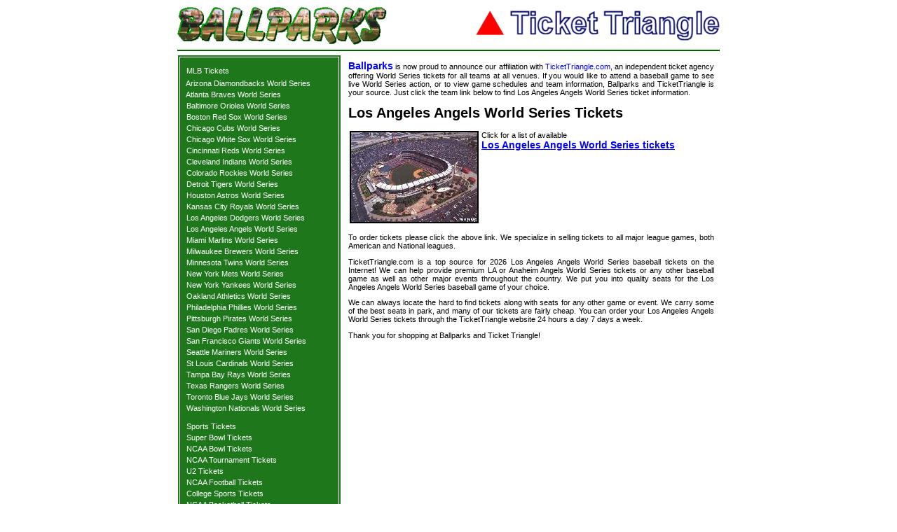

--- FILE ---
content_type: text/html; charset=UTF-8
request_url: https://ballparks.com/tickets/mlb/los_angeles_angels_world_series_tickets.htm
body_size: 2756
content:
<!DOCTYPE HTML PUBLIC "-//W3C//DTD HTML 4.01 Transitional//EN">

<html>
<head>
	<title>Los Angeles Angels World Series tickets - postseason</title>

<link rel=stylesheet href="https://ballparks.com/tickets/stylesheet-site.css" type="text/css">
<link rel=stylesheet href="https://ballparks.com/tickets/stylesheet-custom.css" type="text/css">
<script type="text/javascript" src="https://ballparks.com/tickets/cssutils.js"></script>

<!-- Google tag (gtag.js) -->
<script async src="https://www.googletagmanager.com/gtag/js?id=G-CC7Z5WSVKQ"></script>
<script>
  window.dataLayer = window.dataLayer || [];
  function gtag(){dataLayer.push(arguments);}
  gtag('js', new Date());

  gtag('config', 'G-CC7Z5WSVKQ');
</script>


</head>

<body BGCOLOR="#ffffff"  leftmargin="0" topmargin="0" rightmargin="0" bottommargin="0" marginwidth="0" marginheight="0" onload="changecss('.sideborder','borderColor','1e771b')">

<table width="778" cellspacing="2" cellpadding="0" align="center" bgcolor="#FFFFFF">
	<tr><td colspan="2"><img src="blank.gif" alt="" width="1" height="6" border="0"></td></tr>
	<tr>
		<td colspan="2" align="left"><table width="100%" border="0" cellspacing="0" cellpadding="0"><tr><td><img src="../images/bplogo.gif" alt="ballparks logo" width="299" height="54" border="0"></td><td align="right"><img src="../images/ttlogo.gif" alt="ticket triangle logo" width="348" height="44" border="0"></td></tr></table></td>
	</tr>
	<tr><td colspan="2"><img src="blank.gif" alt="" width="1" height="3" border="0"></td></tr>
	<tr><td colspan="2" bgcolor="#006000"><img src="blank.gif" alt="" width="760" height="2" border="0"></td></tr>
	<tr><td><img src="blank.gif" alt="" width="1" height="1" border="0"></td></tr>
	<tr>
		<td align="left" valign="top" bgcolor="#1e771b" class="sideborder">
			<table align="center">
				<td align="center">
					<table cellspacing="0" cellpadding="0" align="center">
<tr><td><img src="blank.gif" alt="" width="220" height="10" border="0"></td></tr>
<tr><td nowrap class='sidedash'>&nbsp;&nbsp;<a href='../mlb_tickets.htm' class='sidemenu'>MLB Tickets</a>&nbsp;</td></tr>
<tr><td><img src='blank.gif' alt='' width='1' height='6' border='0'></td></tr>
<tr><td valign='middle' class='sidedash'>&nbsp;&nbsp;<a href='arizona_diamondbacks_world_series_tickets.htm' class='sidemenu'>Arizona Diamondbacks World Series</a>&nbsp;</td></tr>
<tr><td><img src='blank.gif' alt='' width='1' height='4' border='0'></td></tr>
<tr><td valign='middle' class='sidedash'>&nbsp;&nbsp;<a href='atlanta_braves_world_series_tickets.htm' class='sidemenu'>Atlanta Braves World Series</a>&nbsp;</td></tr>
<tr><td><img src='blank.gif' alt='' width='1' height='4' border='0'></td></tr>
<tr><td valign='middle' class='sidedash'>&nbsp;&nbsp;<a href='baltimore_orioles_world_series_tickets.htm' class='sidemenu'>Baltimore Orioles World Series</a>&nbsp;</td></tr>
<tr><td><img src='blank.gif' alt='' width='1' height='4' border='0'></td></tr>
<tr><td valign='middle' class='sidedash'>&nbsp;&nbsp;<a href='boston_red_sox_world_series_tickets.htm' class='sidemenu'>Boston Red Sox World Series</a>&nbsp;</td></tr>
<tr><td><img src='blank.gif' alt='' width='1' height='4' border='0'></td></tr>
<tr><td valign='middle' class='sidedash'>&nbsp;&nbsp;<a href='chicago_cubs_world_series_tickets.htm' class='sidemenu'>Chicago Cubs World Series</a>&nbsp;</td></tr>
<tr><td><img src='blank.gif' alt='' width='1' height='4' border='0'></td></tr>
<tr><td valign='middle' class='sidedash'>&nbsp;&nbsp;<a href='chicago_white_sox_world_series_tickets.htm' class='sidemenu'>Chicago White Sox World Series</a>&nbsp;</td></tr>
<tr><td><img src='blank.gif' alt='' width='1' height='4' border='0'></td></tr>
<tr><td valign='middle' class='sidedash'>&nbsp;&nbsp;<a href='cincinnati_reds_world_series_tickets.htm' class='sidemenu'>Cincinnati Reds World Series</a>&nbsp;</td></tr>
<tr><td><img src='blank.gif' alt='' width='1' height='4' border='0'></td></tr>
<tr><td valign='middle' class='sidedash'>&nbsp;&nbsp;<a href='cleveland_indians_world_series_tickets.htm' class='sidemenu'>Cleveland Indians World Series</a>&nbsp;</td></tr>
<tr><td><img src='blank.gif' alt='' width='1' height='4' border='0'></td></tr>
<tr><td valign='middle' class='sidedash'>&nbsp;&nbsp;<a href='colorado_rockies_world_series_tickets.htm' class='sidemenu'>Colorado Rockies World Series</a>&nbsp;</td></tr>
<tr><td><img src='blank.gif' alt='' width='1' height='4' border='0'></td></tr>
<tr><td valign='middle' class='sidedash'>&nbsp;&nbsp;<a href='detroit_tigers_world_series_tickets.htm' class='sidemenu'>Detroit Tigers World Series</a>&nbsp;</td></tr>
<tr><td><img src='blank.gif' alt='' width='1' height='4' border='0'></td></tr>
<tr><td valign='middle' class='sidedash'>&nbsp;&nbsp;<a href='houston_astros_world_series_tickets.htm' class='sidemenu'>Houston Astros World Series</a>&nbsp;</td></tr>
<tr><td><img src='blank.gif' alt='' width='1' height='4' border='0'></td></tr>
<tr><td valign='middle' class='sidedash'>&nbsp;&nbsp;<a href='kansas_city_royals_world_series_tickets.htm' class='sidemenu'>Kansas City Royals World Series</a>&nbsp;</td></tr>
<tr><td><img src='blank.gif' alt='' width='1' height='4' border='0'></td></tr>
<tr><td valign='middle' class='sidedash'>&nbsp;&nbsp;<a href='los_angeles_dodgers_world_series_tickets.htm' class='sidemenu'>Los Angeles Dodgers World Series</a>&nbsp;</td></tr>
<tr><td><img src='blank.gif' alt='' width='1' height='4' border='0'></td></tr>
<tr><td valign='middle' class='sidedash'>&nbsp;&nbsp;<a href='los_angeles_angels_world_series_tickets.htm' class='sidemenu'>Los Angeles Angels World Series</a>&nbsp;</td></tr>
<tr><td><img src='blank.gif' alt='' width='1' height='4' border='0'></td></tr>
<tr><td valign='middle' class='sidedash'>&nbsp;&nbsp;<a href='miami_marlins_world_series_tickets.htm' class='sidemenu'>Miami Marlins World Series</a>&nbsp;</td></tr>
<tr><td><img src='blank.gif' alt='' width='1' height='4' border='0'></td></tr>
<tr><td valign='middle' class='sidedash'>&nbsp;&nbsp;<a href='milwaukee_brewers_world_series_tickets.htm' class='sidemenu'>Milwaukee Brewers World Series</a>&nbsp;</td></tr>
<tr><td><img src='blank.gif' alt='' width='1' height='4' border='0'></td></tr>
<tr><td valign='middle' class='sidedash'>&nbsp;&nbsp;<a href='minnesota_twins_world_series_tickets.htm' class='sidemenu'>Minnesota Twins World Series</a>&nbsp;</td></tr>
<tr><td><img src='blank.gif' alt='' width='1' height='4' border='0'></td></tr>
<tr><td valign='middle' class='sidedash'>&nbsp;&nbsp;<a href='new_york_mets_world_series_tickets.htm' class='sidemenu'>New York Mets World Series</a>&nbsp;</td></tr>
<tr><td><img src='blank.gif' alt='' width='1' height='4' border='0'></td></tr>
<tr><td valign='middle' class='sidedash'>&nbsp;&nbsp;<a href='new_york_yankees_world_series_tickets.htm' class='sidemenu'>New York Yankees World Series</a>&nbsp;</td></tr>
<tr><td><img src='blank.gif' alt='' width='1' height='4' border='0'></td></tr>
<tr><td valign='middle' class='sidedash'>&nbsp;&nbsp;<a href='oakland_athletics_world_series_tickets.htm' class='sidemenu'>Oakland Athletics World Series</a>&nbsp;</td></tr>
<tr><td><img src='blank.gif' alt='' width='1' height='4' border='0'></td></tr>
<tr><td valign='middle' class='sidedash'>&nbsp;&nbsp;<a href='philadelphia_phillies_world_series_tickets.htm' class='sidemenu'>Philadelphia Phillies World Series</a>&nbsp;</td></tr>
<tr><td><img src='blank.gif' alt='' width='1' height='4' border='0'></td></tr>
<tr><td valign='middle' class='sidedash'>&nbsp;&nbsp;<a href='pittsburgh_pirates_world_series_tickets.htm' class='sidemenu'>Pittsburgh Pirates World Series</a>&nbsp;</td></tr>
<tr><td><img src='blank.gif' alt='' width='1' height='4' border='0'></td></tr>
<tr><td valign='middle' class='sidedash'>&nbsp;&nbsp;<a href='san_diego_padres_world_series_tickets.htm' class='sidemenu'>San Diego Padres World Series</a>&nbsp;</td></tr>
<tr><td><img src='blank.gif' alt='' width='1' height='4' border='0'></td></tr>
<tr><td valign='middle' class='sidedash'>&nbsp;&nbsp;<a href='san_francisco_giants_world_series_tickets.htm' class='sidemenu'>San Francisco Giants World Series</a>&nbsp;</td></tr>
<tr><td><img src='blank.gif' alt='' width='1' height='4' border='0'></td></tr>
<tr><td valign='middle' class='sidedash'>&nbsp;&nbsp;<a href='seattle_mariners_world_series_tickets.htm' class='sidemenu'>Seattle Mariners World Series</a>&nbsp;</td></tr>
<tr><td><img src='blank.gif' alt='' width='1' height='4' border='0'></td></tr>
<tr><td valign='middle' class='sidedash'>&nbsp;&nbsp;<a href='st_louis_cardinals_world_series_tickets.htm' class='sidemenu'>St Louis Cardinals World Series</a>&nbsp;</td></tr>
<tr><td><img src='blank.gif' alt='' width='1' height='4' border='0'></td></tr>
<tr><td valign='middle' class='sidedash'>&nbsp;&nbsp;<a href='tampa_bay_rays_world_series_tickets.htm' class='sidemenu'>Tampa Bay Rays World Series</a>&nbsp;</td></tr>
<tr><td><img src='blank.gif' alt='' width='1' height='4' border='0'></td></tr>
<tr><td valign='middle' class='sidedash'>&nbsp;&nbsp;<a href='texas_rangers_world_series_tickets.htm' class='sidemenu'>Texas Rangers World Series</a>&nbsp;</td></tr>
<tr><td><img src='blank.gif' alt='' width='1' height='4' border='0'></td></tr>
<tr><td valign='middle' class='sidedash'>&nbsp;&nbsp;<a href='toronto_blue_jays_world_series_tickets.htm' class='sidemenu'>Toronto Blue Jays World Series</a>&nbsp;</td></tr>
<tr><td><img src='blank.gif' alt='' width='1' height='4' border='0'></td></tr>
<tr><td valign='middle' class='sidedash'>&nbsp;&nbsp;<a href='washington_nationals_world_series_tickets.htm' class='sidemenu'>Washington Nationals World Series</a>&nbsp;</td></tr>
<tr><td><img src='blank.gif' alt='' width='1' height='4' border='0'></td></tr>

<tr><td><img src='blank.gif' alt='' width='1' height='6' border='0'></td></tr>
<tr><td><img src='blank.gif' alt='' width='1' height='4' border='0'></td></tr>
<tr><td nowrap class='sidedash'>&nbsp;&nbsp;<a href='../sports/sports_tickets.htm' class='sidemenu'>Sports Tickets</a>&nbsp;</td></tr>
<tr><td><img src='blank.gif' alt='' width='1' height='4' border='0'></td></tr>
<tr><td nowrap class='sidedash'>&nbsp;&nbsp;<a href='https://ballparks.com/tickets/nfl/super_bowl_tickets.htm' class='sidemenu'>Super Bowl Tickets</a>&nbsp;</td></tr>
<tr><td><img src='blank.gif' alt='' border='0' height='4' width='1'></td></tr>
<tr><td nowrap class='sidedash'>&nbsp;&nbsp;<a href='https://ballparks.com/tickets/ncaafootball/ncaa_football_bowl_tickets.htm' class='sidemenu'>NCAA Bowl Tickets</a>&nbsp;</td></tr>
<tr><td><img src='blank.gif' alt='' border='0' height='4' width='1'></td></tr>
<tr><td nowrap class='sidedash'>&nbsp;&nbsp;<a href='https://ballparks.com/tickets/ncaabasketball/ncaa_basketball_tournament.htm' class='sidemenu'>NCAA Tournament Tickets</a>&nbsp;</td></tr>
<tr><td><img src='blank.gif' alt='' width='1' height='4' border='0'></td></tr>
<tr><td nowrap class='sidedash'>&nbsp;&nbsp;<a href='https://ballparks.com/tickets/u2/u2_tickets.htm' class='sidemenu'>U2 Tickets</a>&nbsp;</td></tr>
<tr><td><img src='blank.gif' alt='' width='1' height='4' border='0'></td></tr>
<tr><td nowrap class='sidedash'>&nbsp;&nbsp;<a href='../ncaafootball/ncaa_football_tickets.htm' class='sidemenu'>NCAA Football Tickets</a>&nbsp;</td></tr>
<tr><td><img src='blank.gif' alt='' width='1' height='4' border='0'></td></tr>
<tr><td nowrap class='sidedash'>&nbsp;&nbsp;<a href='../sports/college_sports_tickets.htm' class='sidemenu'>College Sports Tickets</a>&nbsp;</td></tr>
<tr><td><img src='blank.gif' alt='' width='1' height='4' border='0'></td></tr>
<tr><td nowrap class='sidedash'>&nbsp;&nbsp;<a href='../ncaabasketball/ncaa_basketball_tickets.htm' class='sidemenu'>NCAA Basketball Tickets</a>&nbsp;</td></tr>
<tr><td><img src='blank.gif' alt='' width='1' height='4' border='0'></td></tr>
<tr><td nowrap class='sidedash'>&nbsp;&nbsp;<a href='../nhl/nhl_tickets.htm' class='sidemenu'>NHL Tickets</a>&nbsp;</td></tr>
<tr><td><img src='blank.gif' alt='' width='1' height='4' border='0'></td></tr>
<tr><td nowrap class='sidedash'>&nbsp;&nbsp;<a href='../nfl/nfl_tickets.htm' class='sidemenu'>NFL Tickets</a>&nbsp;</td></tr>
<tr><td><img src='blank.gif' alt='' width='1' height='4' border='0'></td></tr>
<tr><td nowrap class='sidedash'>&nbsp;&nbsp;<a href='../nba/nba_tickets.htm' class='sidemenu'>NBA Tickets</a>&nbsp;</td></tr>
<tr><td><img src='blank.gif' alt='' width='1' height='4' border='0'></td></tr>
<tr><td nowrap class='sidedash'>&nbsp;&nbsp;<a href='../mlb_tickets.htm' class='sidemenu'>MLB Tickets</a>&nbsp;</td></tr>
<tr><td><img src='blank.gif' alt='' width='1' height='4' border='0'></td></tr>
<tr><td nowrap class='sidedash'>&nbsp;&nbsp;<a href='../concert_tickets/index.htm' class='sidemenu'>Concert Tickets</a>&nbsp;</td></tr>
<tr><td><img src='blank.gif' alt='' width='1' height='4' border='0'></td></tr>
<tr><td nowrap class='sidedash'>&nbsp;&nbsp;<a href='../theater/theater_tickets.htm' class='sidemenu'>Theater & Musical Tickets</a>&nbsp;</td></tr>
<tr><td><img src='blank.gif' alt='' width='1' height='4' border='0'></td></tr>
<tr><td nowrap class='sidedash'>&nbsp;&nbsp;<a href='../other/other_tickets.htm' class='sidemenu'>Other Event Tickets</a>&nbsp;</td></tr>
<tr><td><img src='blank.gif' alt='' width='1' height='4' border='0'></td></tr>
<tr><td nowrap class='sidedash'>&nbsp;&nbsp;<a href='../concerts2/concert_tickets.htm' class='sidemenu'>Alternate Concert Tickets</a>&nbsp;</td></tr>

<tr><td><img src='blank.gif' alt='' width='1' height='10' border='0'></td></tr>
					</table></td>
			</table>
		</td>
		<td align="center" valign="top">
			<table width="100%" border="0" cellspacing="4" cellpadding="4">
				<tr><td><p align="justify"><a href="https://ballparks.com" class="pagelinksbold">Ballparks</a> is now proud to announce our affiliation with <a href="https://tickettriangle.com" class="pagelinks">TicketTriangle.com</a>, an independent ticket agency offering World Series tickets for all teams at all venues.  If you would like to attend a baseball game to see live World Series action, or to view game schedules and team information, Ballparks and TicketTriangle is your source. Just click the team link below to find Los Angeles Angels World Series ticket information.</p></td></tr>
				<tr>
					<td align="left" valign="top" class="indypage_sports_header">Los Angeles Angels World Series Tickets <g:plusone size="small" annotation="none"></td>
				</tr>
				<tr>
					<td>
						<table border="0" cellspacing="0" cellpadding="2">
							<tr>
								<td align="center" valign="top"><img src="../images/los_angeles_angels.jpg" alt="" width="180" height="128" border="0" style="border: 2px solid Black;"></td>
								<td valign="top">
									<table border="0" cellspacing="0" cellpadding="0">
										<tr>
											<td align="left">Click for a list of available<br><a href="http://orders.tickettriangle.com/ResultsGeneral.aspx?stype=0&kwds=Los Angeles Angels" class="mainpage_sports_link_medium">Los Angeles Angels World Series tickets</a></td>
										</tr>
										<tr><td><img src="blank.gif" alt="" width="1" height="12" border="0"></td></tr>
									</table>
								</td>
							</tr>
						</table>
					</td>
				</tr>
				<tr valign=top>
					<td>
						<p align="justify">To order tickets please click the above link.  We specialize in selling tickets to all major league games, both American and National leagues.</p>
						<p align="justify">TicketTriangle.com is a top source for 2026
 Los Angeles Angels World Series baseball tickets on the Internet! We can help provide premium LA or Anaheim Angels World Series tickets or any other baseball game as well as other major events throughout the country. We put you into quality seats for the Los Angeles Angels World Series baseball game of your choice.</p>
						<p align="justify">We can always locate the hard to find tickets along with seats for any other game or event. We carry some of the best seats in park, and many of our tickets are fairly cheap.  You can order your Los Angeles Angels World Series tickets through the TicketTriangle website 24 hours a day 7 days a week.</p>
						<p align="justify">Thank you for shopping at Ballparks and Ticket Triangle!</p>
					</td>
				</tr>
				<tr><td><img src="blank.gif" alt="" width="1" height="8" border="0"></td></tr>
			</table>
		
		</td>
	</tr>
	
</table>

</body>
</html>
